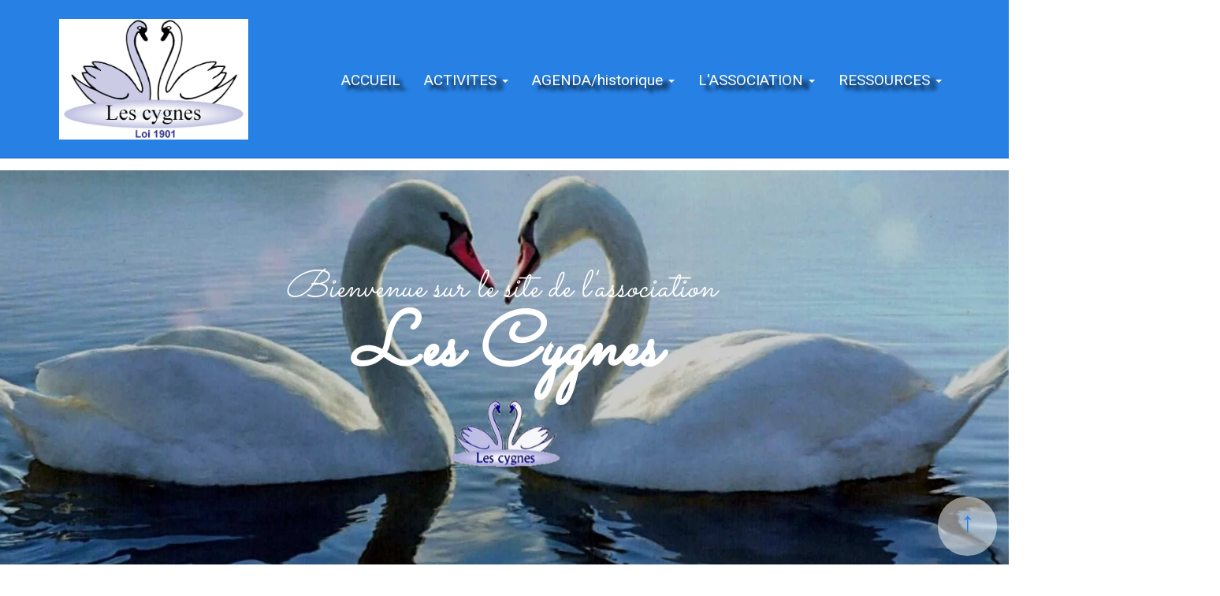

--- FILE ---
content_type: text/html; charset=utf-8
request_url: http://lescygnes63.fr/243-Livre-dor.html
body_size: 8697
content:

<!doctype html>
<html lang="fr">
     <head><script type="text/javascript" src="https://cdnjs.cloudflare.com/ajax/libs/jquery/2.1.4/jquery.min.js"></script>
			<script type="text/javascript" src="https://cdnjs.cloudflare.com/ajax/libs/jquery-migrate/1.2.1/jquery-migrate.min.js"></script>
			<link href="https://fonts.googleapis.com/css?family=Abril+Fatface|Asar|Concert+One|Cinzel|Gloria+Hallelujah|Indie+Flower|Josefin+Sans:400,400i,700,700i|Lato:300,300i,400,400i|Lobster|Macondo|Cormorant+Garamond:400%2C700|Montserrat:400,400i,700,700i|Open+Sans+Condensed:300,300i,700|Open+Sans:400,400i,700,700i|Oswald:400,700|Pacifico|Playfair+Display:400,400i,700|Quicksand:400,700|Raleway:400,400i,700,700i|Roboto+Condensed:400,400i,700,700i|Roboto:400,400i,700,700i|Rubik+Mono+One|Sacramento|Source+Sans+Pro:400,400i,700,700i|Spirax|UnifrakturCook:700&amp;subset=latin-ext" rel="preload" as="style" onload="this.onload=null;this.rel='stylesheet'">
			<script>
				$(document).ready(function () {
					$('ul.dropdown-menu [data-toggle=dropdown]').on('click', function (event) {
						event.preventDefault();
						event.stopPropagation();
						$(this).parent().siblings().removeClass('open');
						$(this).parent().toggleClass('open');
					});
				});
			</script>
			<style>
			.dropdown-submenu {
				position:relative;
			}
			.dropdown-submenu>.dropdown-menu {
				top:0;
				left:100%;
				margin-top:-6px;
				margin-left:-1px;
				-webkit-border-radius:0 6px 6px 6px;
				-moz-border-radius:0 6px 6px 6px;
				border-radius:0 6px 6px 6px;
			}
			.dropdown-submenu>a:after {
				display:block;
				content:" ";
				float:right;
				width:0;
				height:0;
				border-color:transparent;
				border-style:solid;
				border-width:5px 0 5px 5px;
				border-left-color:#cccccc;
				margin-top:5px;
				margin-right:-10px;
			}
			.dropdown-submenu:hover>a:after {
				border-left-color:#555;
			}
			.dropdown-submenu.pull-left {
				float:none;
			}
			.dropdown-submenu.pull-left>.dropdown-menu {
				left:-100%;
				margin-left:10px;
				-webkit-border-radius:6px 0 6px 6px;
				-moz-border-radius:6px 0 6px 6px;
				border-radius:6px 0 6px 6px;
			}
			</style>
			
        <meta charset="utf-8">
        <title>Association "Les Cygnes"</title>
        <meta name="description" content="Conférences mensuelles">
        <meta name="keywords" content="Conférences, Spiritualité, Deuil, Spiritisme, au-delà, médium, médiumnité, écriture automatique, écriture inspirée, ame, âme">
        <meta name="viewport" content="width=device-width, initial-scale=1">
        <link rel="stylesheet" href="https://cdnjs.cloudflare.com/ajax/libs/twitter-bootstrap/3.3.5/css/bootstrap.min.css">
        <link rel="stylesheet" href="https://cdnjs.cloudflare.com/ajax/libs/bootswatch/3.3.5/cosmo/bootstrap.min.css">
        <link rel="stylesheet" href="https://cdnjs.cloudflare.com/ajax/libs/font-awesome/4.5.0/css/font-awesome.min.css">
        <link rel="stylesheet" href="https://static.onlc.eu/designs/bootstrap/contents/vanilla_bigfooter.css">
        <link rel="stylesheet" href="https://static.onlc.eu/designs/bootstrap/menus/big-navbar.css">
    <meta http-equiv="X-UA-Compatible" content="chrome=1" /><meta property="og:image" content="https://static.onlc.eu/lescygnes-2NDD/168865178087.jpg"><link rel="shortcut icon" href="/favicon.ico" /><link rel="preload" as="style" onload="this.onload=null;this.rel='stylesheet'" href="https://cdnjs.cloudflare.com/ajax/libs/mediaelement/2.9.5/mediaelementplayer.min.css" integrity="sha512-9e7/sykkLHZHUcDRHHbUEZVhxeAupwXhz64832+Y04MhV26ahFEIizWKLIruASkUUKYz11AdI1ajg+s/IA+tzQ==" crossorigin="anonymous" referrerpolicy="no-referrer" /><script src="https://cdnjs.cloudflare.com/ajax/libs/mediaelement/2.9.5/mediaelement-and-player.min.js" integrity="sha512-EtQiyoDV3sd+DePJdZLUPQdzjjH3GReN9CpyJN6pKL8BCwq+ZhPq6AS++73XkMy6djh46Tk68LoT7njo0uc6SA==" crossorigin="anonymous" referrerpolicy="no-referrer"></script><script type="text/javascript">$(function(){ $("video,audio").mediaelementplayer(); $("video,audio").each( function(){ $(this).parents(".mejs-container").css("float", $(this).css("float")); $(this).css("float", "none"); $(this).parents(".mejs-container").css("marginTop", $(this).css("marginTop")); $(this).parents(".mejs-container").css("marginRight", (($(this).css("marginRight")=="0px")?"auto":$(this).css("marginRight"))); $(this).parents(".mejs-container").css("marginBottom", $(this).css("marginBottom")); $(this).parents(".mejs-container").css("marginLeft", (($(this).css("marginLeft")=="0px")?"auto":$(this).css("marginLeft"))); $(this).css("marginTop", "auto"); $(this).css("marginRight", "auto"); $(this).css("marginBottom", "auto"); $(this).css("marginLeft", "auto"); } ); });</script><style>.linkpopover .blockpopover{display:none !important;}.linkpopover:hover .blockpopover{display:inline-block !important;position: absolute;background-color: #fff;}</style>
<link rel="stylesheet" href="/head-style.f8e0fe02efadfc978029a8993f0d6910xfr.css" type="text/css" /> </head>
    <body> <script src="https://cdn.jsdelivr.net/npm/add-to-calendar-button@2" async defer></script>
        <div class="container main-container">
          
<nav class="navbar navbar-inverse navbar-fixed-top affix-top" data-spy="affix" data-offset-top="80">
     <div class="container">
         <div class="navbar-header">
             <button type="button" class="navbar-toggle collapsed" data-toggle="collapse" data-target="#navbar" aria-expanded="false" aria-controls="navbar">
                 <span class="sr-only">Toggle navigation</span>
                 <span class="icon-bar"></span>
                 <span class="icon-bar"></span>
                 <span class="icon-bar"></span>
             </button>
             <a class="navbar-brand" href="/"><h1 class="titrelogosite" style="background-image: url('https://static.onlc.eu/lescygnes-2NDD/168865178087.jpg');">Association "Les Cygnes"</h1></a>
         </div>
         <div id="navbar" class="collapse navbar-collapse">
             <ul class="nav navbar-nav nav"><li class=" "><a href="/249-ACCUEIL.html">ACCUEIL</a></li><li class="  dropdown "><a href="/222-ACTIVITES.html" id="droplinkd44910f776d1e4b5cdabbf73d8784d05" data-target="#" class="dropdown-toggle" data-toggle="dropdown" role="button" aria-haspopup="true" aria-expanded="false" >ACTIVITES <span class="caret"></span> </a><ul class="dropdown-menu" aria-labelledby="droplinkd44910f776d1e4b5cdabbf73d8784d05"><li class=" "><a href="/118-Reservation-CONFERENCE-du-25-janvier-202.html" _blank>Réservation CONFÉRENCE du 25 janvier 2026</a></li><li class=" "><a href="/279-COVOITURAGE.html">COVOITURAGE</a></li><li class=" "><a href="/280-Inscription-au-COVOITURAGE.html">Inscription au COVOITURAGE</a></li><li class=" "><a href="/271-RENCONTRES-autour-du-deuil.html">RENCONTRES autour du deuil</a></li></ul></li><li class="  dropdown "><a href="/272-AGENDAhistorique.html" id="droplink75d172be2ef976c947073e47f30dc121" data-target="#" class="dropdown-toggle" data-toggle="dropdown" role="button" aria-haspopup="true" aria-expanded="false" >AGENDA/historique <span class="caret"></span> </a><ul class="dropdown-menu" aria-labelledby="droplink75d172be2ef976c947073e47f30dc121"><li class=" "><a href="/250-AGENDAHistorique.html">AGENDA/Historique</a></li><li class=" "><a href="/240-Localiser-les-conferences.html">Localiser les conférences</a></li><li class=" "><a href="/266-INTERVENANTS-trombinoscope.html">INTERVENANTS (trombinoscope)</a></li><li class=" "><a href="/94-Conferences-hors-cadre.html">Conférences hors cadre</a></li><li class=" "><a href="/199-Conferences-en-ligne.html">Conférences en ligne</a></li><li class=" "><a href="https://congresauvergne.onlc.fr/1-Accueil.html" target="_blank">CONGRÈS AUVERGNE  novembre 2025</a></li></ul></li><li class="  dropdown "><a href="/223-LASSOCIATION.html" id="droplink3cbc86660fd286bf89ecfe46d0ac18e6" data-target="#" class="dropdown-toggle" data-toggle="dropdown" role="button" aria-haspopup="true" aria-expanded="false" >L'ASSOCIATION <span class="caret"></span> </a><ul class="dropdown-menu" aria-labelledby="droplink3cbc86660fd286bf89ecfe46d0ac18e6"><li class=" "><a href="/4-Son-but.html">Son but</a></li><li class=" "><a href="/1-Contact.html">Contact</a></li><li class=" "><a href="/248-BULLETIN-dINFORMATION.html">BULLETIN d'INFORMATION</a></li><li class=" "><a href="/214-Hommage.html">Hommage</a></li><li class=" "><a href="/200-Mentions-legales.html">Mentions légales</a></li></ul></li><li class="  dropdown "><a href="/224-RESSOURCES.html" id="droplink06cb1eb25ce195eea12f6358e6e5b681" data-target="#" class="dropdown-toggle" data-toggle="dropdown" role="button" aria-haspopup="true" aria-expanded="false" >RESSOURCES <span class="caret"></span> </a><ul class="dropdown-menu" aria-labelledby="droplink06cb1eb25ce195eea12f6358e6e5b681"><li class=" "><a href="/84-Carte-des-associations.html">Carte des associations</a></li><li class=" "><a href="/247-Recherche-interne.html">Recherche interne</a></li><li class=" "><a href="/151-Bibliotheque.html">Bibliothèque</a></li><li class=" "><a href="/153-Textes.html">Textes</a></li><li class=" "><a href="/5-Nos-liens.html">Nos liens</a></li><li class=" "><a href="/34-Bon-a-savoir.html">Bon à savoir</a></li></ul></li></ul>
         </div><!--/.nav-collapse -->
     </div>
 </nav>
          <article class="onlc_content">
            <div class=" parallax">
<div class="full-width" style="width: 100%; margin: 0px; position: absolute; left: 0px; right: 0px; height: 500px; background-image: url('https://static.onlc.eu/lescygnes-2NDD/optimised/168881787515.jpg'); max-height: 2000px; background-size: cover; background-attachment: fixed; background-position: center center; background-repeat: no-repeat;">
<div style="display: flex; align-items: center; justify-content: center; position: absolute; background: rgba(0, 0, 0, 0.2) none repeat scroll 0% 0%; inset: 0px; width: 100%; height: 100%;">
<div class="parallax-content">
<p class="h2" style="color: #ffffff; text-align: center;"><span style="background-color: #1148b7; font-family: Sacramento, cursive, sans-serif; font-size: 36pt;"><br><a href="https://www.lescygnes63.fr/216-ACCUEIL.html#Debut" style="color: #ccffff; background-color: #1148b7;"><em></em></a></span><span style="color: #ffffff;"><span style="font-family: Sacramento, cursive, sans-serif; font-size: 36pt;"><a href="https://www.lescygnes63.fr/216-ACCUEIL.html#Debut" style="color: #ffffff;"><em>Bienvenue sur le site de l'association </em></a></span><span style="font-family: Sacramento, cursive, sans-serif; font-size: 36pt;"><a href="https://www.lescygnes63.fr/216-ACCUEIL.html#Debut" style="color: #ffffff;"><br><span style="font-size: 2em;"><em><strong> Les Cygnes </strong></em></span></a><br><img src="https://static.onlc.eu/lescygnes-2NDD/optimised/168865166192.png" alt="" class="" style="display: block; margin: 10px auto; max-width: 100%; height: 86px;"><br></span></span></p>
</div>
</div>
</div>
<span style="display: block; height: 500px; max-height: 2000px; width: 1px;"></span></div>
<p></p>
<p><a id="Debut"></a>.</p>
<p>.<img src="https://static.onlc.eu/lescygnes-2NDD/optimised/168879478134.jpg" alt="" class="" style="display: block; margin: 10px auto; max-width: 100%;"></p>
<table cellspacing="2" cellpadding="2" border="0" align="center" height="116" style="border-collapse: collapse; width: 100%; height: 116px;">
<tbody>
<tr>
<td style="width: 18.0415%;"><span style="color: #ffffff;"><img src="https://static.onlc.eu/lescygnesNDD/optimised/136315925887.gif" classname=" " style="vertical-align: middle; width: 120px; height: 81px; display: block; margin-left: auto; margin-right: auto;"></span></td>
<td style="width: 64.0878%;">
<p style="background-color: #2884e4; padding-top: 5px; padding-bottom: 5px; border-radius: 30px; font-size: 1.6em; text-align: center; box-shadow: grey 0.3em 0.3em 0.3em;"><span style="text-align: left; color: #ffffff; text-shadow: black 0.2em 0.2em 0.2em; font-size: 10pt;"><span style="font-size: 12pt;"><em>" Il est tellement plus facile de croire ce que l'on nous dit de source officielle, </em></span><br><span style="font-size: 12pt;"><em>que de s'aventurer dans l'indépendance intellectuelle."</em></span><br><strong>GANDHI</strong></span></p>
</td>
<td style="text-align: left; width: 17.862%;"><img src="https://static.onlc.eu/lescygnesNDD/optimised/168741940099.gif" classname=" " style="vertical-align: middle; width: 120px; height: 81px; display: block; margin-left: auto; margin-right: auto;"></td>
</tr>
</tbody>
</table>
<p style="text-align: center;"><span style="font-size: 1em;">L'association organise des conférences, les <strong>dimanches à 15h00</strong> (sauf indications spéciales)</span></p>
<h4 style="text-align: center;"><span style="font-size: 1em; font-family: Roboto, sans-serif;">à l'<a href="https://goo.gl/maps/ZYig1qBzDNno6YNF8" title="Hôtel Clermont Estaing" target="_blank" rel="noopener"><strong>hôtel Clermont Estaing</strong></a>, 61 rue du ressort, 63000 Clermont-Fd. - (<a href="/240-Localisation.html"><strong>Plan </strong><strong>ICI</strong></a><a href="https://goo.gl/maps/ZYig1qBzDNno6YNF8" title="Hôtel Clermont Estaing" target="_blank" rel="noopener"><strong>)</strong></a></span><br><span style="font-size: 1em; font-family: Roboto, sans-serif;">Les mineurs doivent être accompagnés d'une personne adulte.</span><br><span style="font-family: Roboto, sans-serif; font-size: 1em;"><strong>Tarif unique : 10€</strong> par personne et par conférence. Paiement sur place. Pas de CB.<br></span></h4>
<h2 style="text-align: center;"><span style="font-family: Roboto, sans-serif; font-size: 1em;"><span style="font-weight: bold;"><a href="https://www.lescygnes63.fr/118---Reservations.html" title="Réservation pour la conférence" style="color: #23527c; text-decoration-line: underline; outline: 0px;">Réservation OBLIGATOIRE par téléphone, SMS, mail ou ICI</a></span></span></h2>
<p style="text-align: center;"><span style="font-size: medium;"></span><img src="https://static.onlc.eu/lescygnesNDD/optimised/136316471719.gif" classname=" " style="vertical-align: middle; height: 40px;"></p>
<h2 class="marquee"><strong><span style="font-size: 24pt;">Prochaine conférence</span></strong></h2>
<h4 style="text-align: center;"><span style="font-size: 1.5em; font-family: Arial, 'Open Sans', sans-serif;"><strong><span style="color: #0000ff;">DIMANCHE 25 janvier </span></strong><span style="color: #0000ff;">2026 à 15h00</span></span></h4>
<p class="h1 lead" style="background-color: #054c94; padding-top: 15px; padding-bottom: 15px; border-radius: 30px; text-align: center; font-size: 2.0em;"><span style="font-size: 36pt;"><span style="text-align: left; color: #ffffff; text-shadow: black 0.2em 0.2em 0.2em;">Catherine KOSMALA<br>Aurélie AUBRY<br></span></span></p>
<h4 style="text-align: center;"><span style="font-size: 1.5em; font-family: Arial, 'Open Sans', sans-serif;"><strong><span style="color: #0000ff;">« De la souffrance à la joie des retrouvailles »<br></span></strong><span style="color: #0000ff;">(parcours d'une maman endeuillée)</span></span></h4>
<p><add-to-calendar-button name="<strong>Conférence ''Les Cygnes'' avec Catherine KOSMALA et Aurélie AUBRY</strong>" description="<strong>« Conférence et médiumnité en salle »</strong>" startDate="<strong>2026-01-25</strong>" endDate="<strong>2026-01-25</strong>" startTime="<strong>15:00</strong>" endTime="<strong>18:30</strong>" timeZone="Europe/Paris" location="<strong>61 rue du ressort, 63000 Clermont-Ferrand</strong>" options="'Apple','Google','<wbr>iCal','Outlook.com','Yahoo'" buttonStyle="text" language="fr"></add-to-calendar-button></p>
<div class="panel panel-primary preview-tmce">
<div class="panel-heading">
<p class="panel-title h1" style="text-align: center;"><a href="https://www.lescygnes63.fr/118---Reservations.html" title="Réservation pour la conférence"><strong><span style="font-size: 18pt;"><span style="font-size: 24pt;">Réservation OBLIGATOIRE par téléphone, SMS, mail ou ICI</span></span></strong></a><span style="font-size: 1.5em; color: #ffffff;"><br><span style="font-size: 12pt;">Pas de prise en compte de réservation via FACEBOOK, MESSENGER ou X-Tweeter</span></span><span style="font-size: 14pt; color: inherit; background-color: #ffffff;"></span></p>
</div>
<p class="h1 lead" style="background-color: #b8f2f8; padding-top: 15px; padding-bottom: 15px; border-radius: 30px; text-align: center; font-size: 2.0em;"><a href="/279-COVOITURAGE.html"><span style="font-size: 36pt;"><span style="text-align: left; color: #ffffff; text-shadow: black 0.2em 0.2em 0.2em;"><span style="color: #000000;"><span style="font-size: 24pt;">NOUVEAU</span><span class="mce-nbsp-wrap" contenteditable="false"> </span><span style="font-size: 24pt;">: </span></span><span style="color: #000000; font-size: 24pt;">COVOITURAGE (clic)</span></span></span></a></p>
<div class="panel-body">
<div class="row">
<div class="col-sm-4">
<h4 style="text-align: center;"><span style="font-size: 14pt;"><a href="/250-AGENDAHistorique.html"><span style="color: #ffffff; font-size: 8pt;">.</span><img src="https://static.onlc.eu/lescygnes-2NDD/optimised/173468249525.gif" alt="" class="" style="display: block; margin: 10px auto; max-width: 100%; height: 64px;"></a></span></h4>
</div>
<div class="col-sm-4">
<h4 style="text-align: center;"><span style="font-size: 14pt;"><a href="/248-BULLETIN-dINFORMATION.html">Inscription à notre liste de diffusion (ici)</a><br><span style="font-size: 12pt;">(pour ceux qui ne sont pas déjà inscrits)</span></span></h4>
<p><a href="/248-BULLETIN-dINFORMATION.html"><img src="https://static.onlc.eu/lescygnes-2NDD/optimised/173468505082.png" alt="" class="" style="display: block; margin: 10px auto; max-width: 100%; height: 52px;"></a></p>
</div>
<div class="col-sm-4">
<h4 style="text-align: center;"><span style="font-size: 14pt;"><span style="text-decoration: underline;"><a href="https://lescygnes63.fr/1-Contact.html">Autres communications (ici)</a><br><a href="https://lescygnes63.fr/1-Contact.html"><img src="https://static.onlc.eu/lescygnes-2NDD/optimised/17346857518.gif" alt="" class="" style="display: block; margin: 10px auto; max-width: 100%; height: 68px;"></a></span></span></h4>
<h4 style="text-align: center;"><span style="font-size: 14pt;">ou par <a href="tel:+33608874109" target="_blank" rel="noopener">téléphone</a>, <a href="sms:+33608874109" target="_blank" rel="noopener">SMS</a> ou <a href="/cdn-cgi/l/email-protection#036f6670607a646d6670353043646e626a6f2d606c6e" target="_blank" rel="noopener">mail</a>.</span><span style="font-size: 14pt;"> </span></h4>
</div>
</div>
</div>
</div>
<h2 style="text-align: center;"><span style="color: #1148b7;">Conférence de<b><br><em>Catherine KOSMALA</em></b></span></h2>
<p><a href="https://www.facebook.com/catherine.kosmala.39" target="_blank" rel="noopener"><img src="https://static.onlc.eu/lescygnes-2NDD/optimised/17313407527.jpg" class="" classname=" " style="display: block; max-width: 100%; height: 400px; margin: 10px auto 10px auto;"></a></p>
<h3 style="text-align: center;"><strong>De la souffrance à la joie des retrouvailles</strong><br>(parcours d'une maman endeuillée)</h3>
<p style="text-align: justify;">Le 26 septembre 2014, la vie de <strong>Catherine KOSMALA</strong> bascule lorsqu’elle perd son enfant unique, alors âgé de 25 ans, dans un tragique accident de la route.<br>Plongée dans un abîme de douleur, elle se retrouve démunie face à un chagrin insurmontable. Cependant, au fil du temps, des signes inexplicables, des synchronicités, des contacts médiumniques et des expériences de TCI, au sein de l’association IFRES, vont lui ouvrir une porte vers une réalité plus vaste. Ces expériences l'ont, non seulement apaisée, mais aussi transcendée. Aujourd'hui, elle vit dans l'évidence de la survivance de l'âme, retrouvant une joie de vivre profonde.<br>Pour partager cette transformation et aider d’autres personnes, elle a écrit deux ouvrages qui sont une invitation à nous questionner sur ces sujets et peut-être, à nous inspirer de ce chemin, qui l’a menée à retrouver son enfant au-delà de notre monde terrestre.<br>Une ode à l'espérance.</p>
<div class="row">
<div class="col-sm-6">
<p><a href="https://www.librairie-de-paris.fr/listeliv.php?form_recherche_avancee=ok&amp;auteurs=catherine-kosmala" target="_blank" rel="noopener"><img src="https://static.onlc.eu/lescygnes-2NDD/optimised/173022476459.jpg" class="" classname=" " style="display: block; max-width: 100%; height: 400px; margin: 10px auto 10px auto;"></a></p>
</div>
<div class="col-sm-6">
<p><a href="https://www.librairie-de-paris.fr/listeliv.php?form_recherche_avancee=ok&amp;auteurs=catherine-kosmala" target="_blank" rel="noopener"><img src="https://static.onlc.eu/lescygnes-2NDD/optimised/173022476419.jpg" class="" classname=" " style="display: block; max-width: 100%; height: 400px; margin: 10px auto 10px auto;"></a></p>
</div>
</div>
<p style="text-align: justify;"></p>
<p><img class=" " src="https://static.onlc.eu/lescygnes-2NDD/optimised/136315947822.gif" alt="" title="" style="width: 244px; height: 50px; display: block; margin-left: auto; margin-right: auto;"></p>
<h4 style="text-align: center;">Après la pause,<br><span style="font-size: 24pt; color: #1148b7;"><strong>Aurélie AUBRY</strong></span><br>assurera les communications en public.<br>06 86 55 49 37</h4>
<p><a href="https://aurelieaubrymedium.com" target="_blank" rel="noopener"><img src="https://static.onlc.eu/lescygnes-2NDD/optimised/171507341155.png" class="" classname=" " style="display: block; max-width: 100%; height: 400px; margin: 10px auto 10px auto;"></a></p>
<p style="text-align: center;"><span style="font-size: 14pt;">Nous retrouverons, avec plaisir, Aurélie à Clermont pour compléter la conférence.</span></p>
<h4 style="text-align: justify;"><span style="text-decoration: underline;"><strong>Elle délivrera vos messages avec photo.</strong></span></h4>
<h4 style="text-align: left;">Notez ces 4 points importants</h4>
<ol>
<li style="text-align: justify;">
<h4>1 seule photo par famille.</h4>
</li>
<li style="text-align: justify;">
<h4>Que des photos de personnes décédées et connues.</h4>
</li>
<li style="text-align: justify;">
<h4>Pas de photos d'animaux</h4>
</li>
<li style="text-align: justify;">
<h4>Il n'y aura pas de voyance, que des contacts avec des défunts (ou des guides).</h4>
</li>
</ol>
<div style="text-align: center; display: none;" class="invisible-block">
<h4 style="text-align: justify;"><span style="text-decoration: underline;"><strong>Elle délivrera vos messages avec photo.</strong></span></h4>
<h4 style="text-align: left;">Notez ces 4 points importants</h4>
<ol>
<li style="text-align: justify;">
<h4>1 seule photo par famille.</h4>
</li>
<li style="text-align: justify;">
<h4>Que des photos de personnes décédées et connues.</h4>
</li>
<li style="text-align: justify;">
<h4>Pas de photos d'animaux</h4>
</li>
<li style="text-align: justify;">
<h4>Il n'y aura pas de voyance, que des contacts avec des défunts (ou des guides).</h4>
</li>
</ol>
</div>
<h4 style="text-align: center;">Elle consulte essentiellement à son cabinet et par téléphone/visio.<br>Elle prendra quelques rendez-vous le lundi matin 26 janvier.</h4>
<h4 style="text-align: center;">Pour la joindre  : </h4>
<h2 class="vcex-icon-box-heading wpex-heading wpex-text-md wpex-mb-10" style="text-align: center;"><strong><a href="tel:+33686554937">06 86 55 49 37</a></strong></h2>
<h4 style="text-align: justify;">Les contacts en salle sont de vrais cadeaux et de magnifiques preuves de la survivance de l'âme.<br>Nos chers disparus sont toujours avec nous, ils nous aiment et nous le disent.</h4>
<p style="text-align: center;"><img src="https://static.onlc.eu/lescygnesNDD/optimised/136315947822.gif" alt="Ligne 2 cygnes" title="ligne 2 cygnes" style="width: 244px; height: 50px;"><span style="font-family: Arial, 'Open Sans', sans-serif;"><span style="font-size: medium;"><span style="font-size: large;"><strong> </strong></span></span></span></p>
<h4 style="text-align: center;">Pour localiser l'<strong>Hôtel CLERMONT ESTAING</strong> (lieu de conférence)<span style="font-size: large; font-family: Arial, 'Open Sans', sans-serif;"><br></span>cliquez sur le logo <span style="font-size: large; font-family: Arial, 'Open Sans', sans-serif;"><span style="font-size: large;"><span style="font-size: x-large;"><strong><span style="font-size: x-large;"><span style="font-size: medium;"><span style="font-size: large;"><img src="https://static.onlc.eu/lescygnesNDD/optimised/136255150791.gif" style="vertical-align: middle;" width="97" height="19"></span></span></span></strong></span></span></span><a href="/240-Localisation.html"><img src="https://static.onlc.eu/lescygnesNDD/optimised/145321325248.jpg" alt="Hotel Clermont Estaing" title="Plan vers l'hôtel Clermont Estaing" style="width: 75px; height: 75px;"></a></h4>
<p><img src="https://static.onlc.eu/lescygnesNDD/optimised/136315947822.gif" alt="Ligne 2 cygnes" title="ligne 2 cygnes" style="width: 244px; height: 50px; display: block; margin-left: auto; margin-right: auto;"></p>
<h4 style="text-align: center;">Participation aux frais d'entrée :<br><strong>tarif unique : 10€</strong> (paiement sur place - PAS DE CB)</h4>
<p><img src="https://static.onlc.eu/lescygnesNDD/optimised/136315947822.gif" alt="Ligne 2 cygnes" title="ligne 2 cygnes" style="width: 244px; height: 50px; display: block; margin-left: auto; margin-right: auto;"></p>
<h4 style="text-align: center;">Plusieurs modes de réservation possibles (paiement sur place - PAS DE CB)<br><br>- par le <strong><a href="https://www.lescygnes63.fr/118-Reservations.html">formulaire de réservation : ICI</a></strong><br><br>- par téléphone ou SMS au 06 08 87 41 09 ou 06 84 91 40 34</h4>
<h4 style="text-align: center;">- par mail : <a href="/cdn-cgi/l/email-protection" class="__cf_email__" data-cfemail="f5999086968c929b9086c3c6b59298949c99db969a98">[email&#160;protected]</a></h4>
<p style="text-align: center;"><span style="font-size: large; font-family: Arial, 'Open Sans', sans-serif;"><strong><span style="text-decoration: underline;"><span style="color: #ff0000; text-decoration: underline;">PAS d'inscriptions</span></span> via X-Twitter, FACEBOOK ou MESSENGER.</strong></span></p>
<h2 style="text-align: center;"> <a href="/240-Localisation.html"><span class="label label-primary">Localisation des conférences (clic)</span></a></h2>
<h3 style="text-align: center;"><a href="/248-BULLETIN-dINFORMATION.html">Inscription à notre liste de diffusion (ici)</a></h3>
<p style="background-color: #2884e4; box-shadow: grey 0.3em 0.3em 0.3em; padding-top: 5px; padding-bottom: 5px; border-radius: 30px; font-size: 1.6em; text-align: center;"><span style="text-align: left; color: #ffffff; text-shadow: black 0.2em 0.2em 0.2em; font-size: 10pt;"><span style="font-size: 12pt;"><em>" Il y a deux manières d’ignorer les choses :  La première est de les ignorer ;<br> la deuxième est de les ignorer et de croire qu’on les sait.<br> La deuxième est pire que la première.</em></span><span style="font-size: 12pt;"><em>"</em></span><br><strong>VICTOR HUGO</strong></span></p>
<hr>
<table style="border-collapse: collapse; width: 100.031%; height: 176.4px;">
<tbody>
<tr style="height: 60.8px;">
<td style="width: 33.302%; text-align: right; height: 60.8px;"><a href="https://www.lescygnes63.fr/216-ACCUEIL.html"><img src="https://static.onlc.eu/lescygnes-2NDD/optimised/168865658913.png" class="" classname=" " style="max-width: 100%; height: 60px;"></a></td>
<td style="width: 33.302%; text-align: center; height: 60.8px;"><span style="font-size: 1em;">1834193 visites</span><br>Dernière modification : 21/01/2026 à 18:39</td>
<td style="width: 33.302%; height: 60.8px;"><a href="https://www.lescygnes63.fr/216-ACCUEIL.html#Top"><img src="https://static.onlc.eu/lescygnes-2NDD/optimised/168865646511.png" class="" classname=" " style="max-width: 100%; height: 60px;"></a></td>
</tr>
<tr style="height: 80.8px;">
<td style="width: 33.302%; text-align: right; height: 80.8px;"><a href="/cdn-cgi/l/email-protection#422e2731213b252c2731747102252f232b2e6c212d2f"><img src="https://static.onlc.eu/lescygnes-2NDD/optimised/145284813734.jpg" alt="" class="" style="margin-top: 10px; margin-bottom: 10px; max-width: 100%; height: 60px; float: right;"></a></td>
<td style="width: 33.302%; text-align: center; height: 80.8px;"><span style="font-size: 1em;"><a href="https://www.facebook.com/lescygnes63/" target="_blank" rel="noopener"><img src="https://static.onlc.eu/lescygnes-2NDD/optimised/136251860624.jpg" class="" classname=" " style="max-width: 100%; height: 77px; margin-top: 10px; margin-bottom: 10px;"></a>    <a href="https://twitter.com/lescygnes63" target="_blank" title="X Twitter lescygnes63" rel="noopener"><img src="https://static.onlc.eu/lescygnes-2NDD/optimised/169320861072.png" class="" classname=" " style="max-width: 100%; height: 77px;"></a></span></td>
<td style="width: 33.302%; height: 80.8px;"><a href="https://www.youtube.com/@lescygnes259/videos" title="Chaine YouTube" target="_blank" rel="noopener"><img src="https://static.onlc.eu/lescygnes-2NDD/optimised/168865646638.jpg" class="" classname=" " style="max-width: 100%; height: 60px;"></a></td>
</tr>
</tbody>
</table>
<p></p>
<!-- Pour afficher une flèche flottante pour retourner en haut de la page -->
<p style="text-align: center;"><a style="position: fixed; right: 15px; bottom: 15px; font-size: 35px; color: #fffff; display: block; width: 75px; background: rgba(255,255,255,0.5); border-radius: 100%; height: 75px; line-height: 65px; padding: 0; text-align: center;" href="/243-Livre-dor.html#top"> ↑ </a></p>
<!-- * * * * * * * * * * * -->
<p></p>
          </article>
        </div> <!-- /container -->
        <footer class="footer">
          <div class="container">
            <p class="onlc_copyrights">Tous droits réservés &nbsp; <a href="/200-legal.html">Mentions légales</a>  <small></small></p>
            <p class="onlc_contentalert"> <a href='https://www.onlinecreation.me/abuse.php?NomSite=lescygnes-2NDD' target='_blank' class='contentalert'>Abuse</a></p>
          </div>
        </footer>
        
        <script data-cfasync="false" src="/cdn-cgi/scripts/5c5dd728/cloudflare-static/email-decode.min.js"></script><script src="https://cdnjs.cloudflare.com/ajax/libs/twitter-bootstrap/3.3.5/js/bootstrap.min.js" type="text/javascript"></script><script type="text/javascript" src="https://static.onlc.eu/designs/bootstrap/menus/navbar-padding.js"></script><script type="text/javascript" src="https://static.onlc.eu/designs/bootstrap/scripts/images-sizer.js"></script>
    <script defer src="https://static.cloudflareinsights.com/beacon.min.js/vcd15cbe7772f49c399c6a5babf22c1241717689176015" integrity="sha512-ZpsOmlRQV6y907TI0dKBHq9Md29nnaEIPlkf84rnaERnq6zvWvPUqr2ft8M1aS28oN72PdrCzSjY4U6VaAw1EQ==" data-cf-beacon='{"version":"2024.11.0","token":"7c0dea7c94e140398a67ffe7b00a8195","r":1,"server_timing":{"name":{"cfCacheStatus":true,"cfEdge":true,"cfExtPri":true,"cfL4":true,"cfOrigin":true,"cfSpeedBrain":true},"location_startswith":null}}' crossorigin="anonymous"></script>
</body>
</html>

--- FILE ---
content_type: text/css;charset=UTF-8
request_url: http://lescygnes63.fr/head-style.f8e0fe02efadfc978029a8993f0d6910xfr.css
body_size: 809
content:
/* Police Roboto */
body, h1, h2, h3, h4, h5, h6, .h1, .h2, .h3, .h4, .h5, .h6  {
font-family: 'Roboto', Arial, sans-serif;
}

/* Pour insérer une image aux bonnes dimensions (responsive) */
img {
  max-width: 100% !important;
  object-fit: contain !important;
}

/* Pour des lignes (hr) en noir */
hr {
  border: 0;
  border-top: 1px solid #000000;
  color: transparent;
}

/* Ombrer les menus */
.navbar-nav > li > a {
  text-shadow: 0.4em 0.3em 0.3em #000;
}

/* Taille du menu. Remplacez 19px par la taille désirée. Original=18px */
nav ul li a {
  font-size: 19px !important;
}

/* -+-+-+-+-+-+- */
/* TEXTE DEROULANT (jusqu'à "pause au survol)" */
<style>
.marquee {
  width: 100%;
  overflow: hidden;
  white-space: nowrap;
  background-color: #f0f0f0; /* Fond léger pour le conteneur */
}

.marquee span {
  display: inline-block;
  padding-left: 100%; /* Démarre à droite */
  font-family: Arial, sans-serif; /* Police moderne */
  font-size: 24px; /* Taille du texte */
  color: #0066cc; /* Couleur du texte (bleu) */
  animation: marquee 12s linear infinite; /* Durée de 12s pour un défilement plus lent */
  white-space: nowrap; /* Forcer l'écriture sur 1 seule ligne */
}

/* Animation de défilement */
@keyframes marquee {
  0% { transform: translateX(0); }
  100% { transform: translateX(-100%); }
}

/* Pause au survol */
.marquee span:hover {
  animation-play-state: paused;
}
</style>


--- FILE ---
content_type: application/javascript
request_url: https://static.onlc.eu/designs/bootstrap/menus/navbar-padding.js
body_size: -285
content:

var autoBodyPadding = function(){
  height = $('.navbar-fixed-top').outerHeight();
  $('body').css('padding-top',(height + 15)+'px');
};

$(function(){
  $(window).on('resize',autoBodyPadding);
  autoBodyPadding();
});
